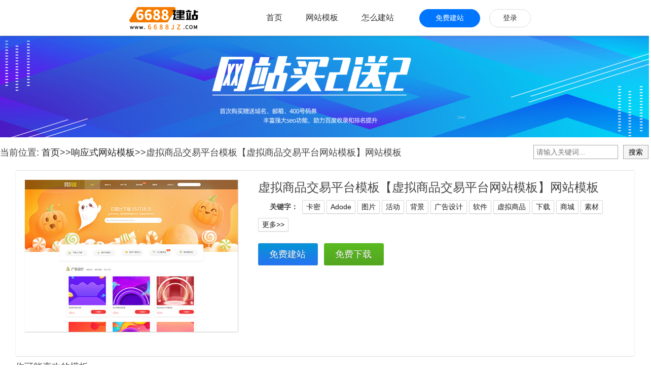

--- FILE ---
content_type: text/html; charset=utf-8
request_url: http://muban.6688jz.com/all/187791.html
body_size: 6143
content:

<!DOCTYPE html>
<html>
  <head>
    <meta http-equiv="Content-Type" content="text/html; charset=UTF-8">
    <title>虚拟商品交易平台模板【虚拟商品交易平台网站模板】-6688建站</title>
    <meta name="keywords" content="虚拟商品交易平台模板【虚拟商品交易平台网站模板】，企业网站模板，网页设计模板，免费模板下载">
    <meta name="description" content="虚拟商品交易平台模板【虚拟商品交易平台网站模板】是6688建站的免费模板，提供各种企业网站模板、网页设计模">
    <link rel="canonical" href="http://muban.6688jz.com/all/187791.html"/>
    <link rel="stylesheet" type="text/css" href="//6688jz.508sys.com/css/muban/index.min.css?v=202307121140" />
    <!-- 百度推送代码 -->
<script>
  (function(){
    var bp = document.createElement('script');
    var curProtocol = window.location.protocol.split(':')[0];
    if (curProtocol === 'https'){
      bp.src = 'https://zz.bdstatic.com/linksubmit/push.js';
    }
    else{
      bp.src = 'http://push.zhanzhang.baidu.com/push.js';
    }
    var s = document.getElementsByTagName("script")[0];
    s.parentNode.insertBefore(bp, s);
  })();
</script>
<!-- 百度统计代码 -->
<script>
  var _hmt = _hmt || [];
  (function() {
    var hm = document.createElement("script");
    hm.src = "https://hm.baidu.com/hm.js?f886b96d3b337e9b471a92795fd2d4d1";
    var s = document.getElementsByTagName("script")[0]; 
    s.parentNode.insertBefore(hm, s);
  })();
</script>
<script type="text/javascript">
	window.searchUrl = 'http://www.6688jz.com/search.html';
	window.homeDomain = '6688jz.com';
	window.homeUrl = 'http://www.6688jz.com';
</script>
<script type="text/javascript" src="//i.fkw.com/_dog.jsp?ta=3762"></script>
<!-- bi平台前端异常监控 -->
<script id="faiHawkEyeScript" type="text/javascript">  
(function() { 
var fs = document.createElement("script"); 
fs.src = "//fe.508sys.com/jssdk_1_1/js/hawkEye.min.js?v=202511271400";
fs.id = "faiHawkEye";
window.FAI_HAWK_EYE = {}; 
window.FAI_HAWK_EYE.jssdk_res_root = "//fe.508sys.com"; 
window.FAI_HAWK_EYE.jssdk_report_url = "//datareport.fkw.com/js/report"; 
window.FAI_HAWK_EYE.jssdk_appid = 3037; 
window.FAI_HAWK_EYE.fai_is_oem = 0; 
window.FAI_HAWK_EYE.fai_aid = 0; 
window.FAI_HAWK_EYE.fai_bs_aid = 0; 
window.FAI_HAWK_EYE.fai_bs_id = 0; 
window.FAI_HAWK_EYE.fai_bs_wid = 0; 
window.FAI_HAWK_EYE.fai_web_name = "fkwjz"; 
var s = document.getElementsByTagName("script")[0];
s.parentNode.insertBefore(fs, s);
})();</script>

  </head>  
  <body>
    <link rel="stylesheet" type="text/css" href="//6688jz.508sys.com/css/header.min.css?v=202307121140" />
<div class="webHead">
  <div class="f-topBar f-fkw-topBar">
    <div class="fkw-topbar-box">
      <div class="jz-logo middle_Logo_new">
        <a hidefocus="true" class="headLogo" href="http://www.6688jz.com" title="高端企业网站建设">
          <img class="fk-img" src="//6688jz.508sys.com/image/jz_logo.png" alt="6688网站建设logo">
        </a>
      </div> 
      <div class="f-topbar-right">
        <div class="topbar-item nav navCheck nav-first">
          <div class="topbar_btn">
            <a href="http://www.6688jz.com">首页</a>
          </div>
        </div>
        <div class="topbar-item nav ">
          <div class="topbar_btn">
            <a href="http://muban.6688jz.com" title="岂止于网站模板">网站模板</a>
          </div>
        </div> 
        <div class="topbar-item nav  nav-last">
          <div class="topbar_btn">
            <a href="http://jianzhan.6688jz.com" >怎么建站</a>
          </div>
        </div> 
        <div class="opPanel" style="margin-right: 0px;">
          <div class="topbar-item topbar-item-registerCenter">
            <div class="topbar_btn topbar_btn_registerCenter">
              <i class="topbar_btn_icon_before"></i> 
              <a href="http://www.6688jz.com/zhuce.html" target="_blank" class="topbar_btn_text">免费建站</a> 
              <i class="topbar_btn_icon_after"></i> 
            </div> 
          </div> 
          <div class="topbar-item topbar-item-loginCenter">
            <div class="topbar_btn topbar_btn_loginCenter">
              <i class="topbar_btn_icon_before"></i> 
              <a href="http://www.6688jz.com/login.html" target="_blank" rel="nofollow" class="topbar_btn_text">登录</a> 
              <i class="topbar_btn_icon_after"></i> 
            </div> 
          </div>
        </div>
      </div>
    </div>
  </div>
</div>
     
    <div id="wrap">
      <div id="main" class="wide-bg-dark clearfix">
        <a class="banner" href="http://www.6688jz.com/zhuce.html" target = '_blank'><img src="//6688jz.508sys.com/image/muban_banner.png"></a>
        <div class="search_col">
          <div class="navigation">
            当前位置:
            <a href="http://www.6688jz.com" target="_parent">首页</a>&gt;&gt;<a href="http://muban.6688jz.com/all.html?r=1" target="_parent">响应式网站模板</a>&gt;&gt;虚拟商品交易平台模板【虚拟商品交易平台网站模板】网站模板
          </div>
          <div class="search">
            <div class="bdcs-search">
              <form id="cse-search-box" class="search-form" action="http://muban.6688jz.com/tags/" target="_blank" method="post" onsubmit='return false'>
                <input type="text" class="form-control search-form-input" id="q" placeholder="请输入关键词..." size="28">
                <input type="text" style="display:none"/>
                <input id="go" class="bdcs-search-form-submit" type="button" value="搜索">
              </form>
            </div>
          </div>
        </div>
        <div class="wide-main page-show clearfix">
          <div class="page">
            <div class="content-wrap">
              <div class="bl"></div>
              <div class="br"></div>
              <div class="content-inner">
                <div class="content clearfix">
                  <div class="con-left">
                    <div class="large-Imgs">
                      <img src="//d1.faiusr.com/2/AAEIABACGAAg26Xn-gUoxvGr5AcwhgQ4-wY.jpg" alt="虚拟商品交易平台模板【虚拟商品交易平台网站模板】网站模板">
                    </div>
                  </div>
                  <div class="con-right">
                    <h1>虚拟商品交易平台模板【虚拟商品交易平台网站模板】网站模板</h1>
                    <div class="tags">
                      <i class="icon-key"></i>
                      <strong>关键字：</strong>
                      
                          <a href="http://muban.6688jz.com/tags/249151.html" target="_blank">卡密</a>
                      
                          <a href="http://muban.6688jz.com/tags/249152.html" target="_blank">Adode</a>
                      
                          <a href="http://muban.6688jz.com/tags/212056.html" target="_blank">图片</a>
                      
                          <a href="http://muban.6688jz.com/tags/200748.html" target="_blank">活动</a>
                      
                          <a href="http://muban.6688jz.com/tags/249153.html" target="_blank">背景</a>
                      
                          <a href="http://muban.6688jz.com/tags/205951.html" target="_blank">广告设计</a>
                      
                          <a href="http://muban.6688jz.com/tags/202304.html" target="_blank">软件</a>
                      
                          <a href="http://muban.6688jz.com/tags/249154.html" target="_blank">虚拟商品</a>
                      
                          <a href="http://muban.6688jz.com/tags/249155.html" target="_blank">下载</a>
                      
                          <a href="http://muban.6688jz.com/tags/205973.html" target="_blank">商城</a>
                      
                          <a href="http://muban.6688jz.com/tags/249156.html" target="_blank">素材</a>
                      
                      <a href="http://muban.6688jz.com/tags.html" target="_blank">更多&gt;&gt;</a></div>
                    <div class="h25"></div>
                    <div class="btn">
                      <a href="http://www.6688jz.com/zhuce.html" rel="nofollow" target="_blank" class="button btn-demo" title="免费建站">
                        <i class="icon-demo icon-white"></i>
                        <i class="icon-white icon-demo-transiton"></i>免费建站
                      </a>
                      <a href="http://www.6688jz.com/zhuce.html" rel="nofollow" target="_blank" class="button btn-down" title="免费下载">
                        <i class="icon-down icon-white"></i>
                        <i class="icon-white icon-down-transiton"></i>免费下载
                      </a>
                    </div>
                  </div>
                </div>
              </div>
            </div>
          </div>
        </div>
        <div class="wide-main clearfix">
          <div class="wide-main wide-bg-dark1 ads-mt">
            <div class="page-header"><h2>你可能喜欢的模板</h2></div>
            <div class="page-article">
              <div class="page">
                <ul class="thumbItem small clearfix">
                  
                        <li>
                        <a href="http://muban.6688jz.com/all/99655.html" target="_blank" alt="简约综合电商票务平台">
                          <div class="repImgDiv">
                            <img src="//d1.faiusr.com/2/AAEIABACGAAg1ufP6gUo0NbtngIwhgQ4ngk.jpg" class="thumb" style="display: block;">
                          </div>
                        </a>
                        <p align="center">
                            <a href="http://muban.6688jz.com/all/99655.html" title="简约综合电商票务平台">简约综合电商票务平台</a>
                        </p>
                        </li>
                  
                        <li>
                        <a href="http://muban.6688jz.com/all/184533.html" target="_blank" alt="专业印章雕刻模板">
                          <div class="repImgDiv">
                            <img src="//d1.faiusr.com/2/AAEIABACGAAgzcSA9QUo4J_p9wEwhgQ4xAs.jpg" class="thumb" style="display: block;">
                          </div>
                        </a>
                        <p align="center">
                            <a href="http://muban.6688jz.com/all/184533.html" title="专业印章雕刻模板">专业印章雕刻模板</a>
                        </p>
                        </li>
                  
                        <li>
                        <a href="http://muban.6688jz.com/all/184664.html" target="_blank" alt="精选自行车模板">
                          <div class="repImgDiv">
                            <img src="//d1.faiusr.com/4/AAEIABAEGAAgg66l9QUoxuy7zgMw3gQ4iBA.png" class="thumb" style="display: block;">
                          </div>
                        </a>
                        <p align="center">
                            <a href="http://muban.6688jz.com/all/184664.html" title="精选自行车模板">精选自行车模板</a>
                        </p>
                        </li>
                  
                        <li>
                        <a href="http://muban.6688jz.com/all/184762.html" target="_blank" alt="优选婚庆用品模板">
                          <div class="repImgDiv">
                            <img src="//d1.faiusr.com/2/AAEIABACGAAgvbzP9QUowKHK1QIwhgQ4nQw.jpg" class="thumb" style="display: block;">
                          </div>
                        </a>
                        <p align="center">
                            <a href="http://muban.6688jz.com/all/184762.html" title="优选婚庆用品模板">优选婚庆用品模板</a>
                        </p>
                        </li>
                  
                        <li>
                        <a href="http://muban.6688jz.com/all/185381.html" target="_blank" alt="精选女士假发模板">
                          <div class="repImgDiv">
                            <img src="//d1.faiusr.com/2/AAEIABACGAAghNmC9wUo1tqJHjCGBDj2Cw.jpg" class="thumb" style="display: block;">
                          </div>
                        </a>
                        <p align="center">
                            <a href="http://muban.6688jz.com/all/185381.html" title="精选女士假发模板">精选女士假发模板</a>
                        </p>
                        </li>
                  
                        <li>
                        <a href="http://muban.6688jz.com/all/187310.html" target="_blank" alt="零食食品饮料">
                          <div class="repImgDiv">
                            <img src="//d1.faiusr.com/2/AAEIABACGAAgjZaJ-QUo053P9gQwhgQ4rA4.jpg" class="thumb" style="display: block;">
                          </div>
                        </a>
                        <p align="center">
                            <a href="http://muban.6688jz.com/all/187310.html" title="零食食品饮料">零食食品饮料</a>
                        </p>
                        </li>
                  
                        <li>
                        <a href="http://muban.6688jz.com/all/187311.html" target="_blank" alt="综合电商模板数码">
                          <div class="repImgDiv">
                            <img src="//d1.faiusr.com/2/AAEIABACGAAgyJeJ-QUo4ObxLTCGBDiDDA.jpg" class="thumb" style="display: block;">
                          </div>
                        </a>
                        <p align="center">
                            <a href="http://muban.6688jz.com/all/187311.html" title="综合电商模板数码">综合电商模板数码</a>
                        </p>
                        </li>
                  
                        <li>
                        <a href="http://muban.6688jz.com/all/187312.html" target="_blank" alt="综合电商模板电器">
                          <div class="repImgDiv">
                            <img src="//d1.faiusr.com/2/AAEIABACGAAgpaP5lQYo1JP__wIwwQQ4iBA.jpg" class="thumb" style="display: block;">
                          </div>
                        </a>
                        <p align="center">
                            <a href="http://muban.6688jz.com/all/187312.html" title="综合电商模板电器">综合电商模板电器</a>
                        </p>
                        </li>
                  
                        <li>
                        <a href="http://muban.6688jz.com/all/187711.html" target="_blank" alt="按摩椅品牌网站模板_按摩椅线上商城网站模板">
                          <div class="repImgDiv">
                            <img src="//d1.faiusr.com/2/AAEIABACGAAgtZrC-gUoxJjavQEw-gM4iBA.jpg" class="thumb" style="display: block;">
                          </div>
                        </a>
                        <p align="center">
                            <a href="http://muban.6688jz.com/all/187711.html" title="按摩椅品牌网站模板_按摩椅线上商城网站模板">按摩椅品牌网站模板_按摩椅线上商城网站模板</a>
                        </p>
                        </li>
                  
                        <li>
                        <a href="http://muban.6688jz.com/all/187791.html" target="_blank" alt="虚拟商品交易平台模板【虚拟商品交易平台网站模板】">
                          <div class="repImgDiv">
                            <img src="//d1.faiusr.com/2/AAEIABACGAAg26Xn-gUoxvGr5AcwhgQ4-wY.jpg" class="thumb" style="display: block;">
                          </div>
                        </a>
                        <p align="center">
                            <a href="http://muban.6688jz.com/all/187791.html" title="虚拟商品交易平台模板【虚拟商品交易平台网站模板】">虚拟商品交易平台模板【虚拟商品交易平台网站模板】</a>
                        </p>
                        </li>
                  
                        <li>
                        <a href="http://muban.6688jz.com/all/19.html" target="_blank" alt="简洁板式家私家具">
                          <div class="repImgDiv">
                            <img src="//d1.faiusr.com/2/AAEIABACGAAgp4ySzwUo_c7iwQUwhgQ42gI.jpg" class="thumb" style="display: block;">
                          </div>
                        </a>
                        <p align="center">
                            <a href="http://muban.6688jz.com/all/19.html" title="简洁板式家私家具">简洁板式家私家具</a>
                        </p>
                        </li>
                  
                        <li>
                        <a href="http://muban.6688jz.com/all/25.html" target="_blank" alt="专业代办工商服务">
                          <div class="repImgDiv">
                            <img src="//d1.faiusr.com/2/AAEIABACGAAgrZ7b2gUosMmk4wEwhgQ4igQ.jpg" class="thumb" style="display: block;">
                          </div>
                        </a>
                        <p align="center">
                            <a href="http://muban.6688jz.com/all/25.html" title="专业代办工商服务">专业代办工商服务</a>
                        </p>
                        </li>
                  
                        <li>
                        <a href="http://muban.6688jz.com/all/180271.html" target="_blank" alt="优选幼教早教少儿编程">
                          <div class="repImgDiv">
                            <img src="//d1.faiusr.com/2/AAEIABACGAAg9NKK7gUooNHSFjCGBDjOCw.jpg" class="thumb" style="display: block;">
                          </div>
                        </a>
                        <p align="center">
                            <a href="http://muban.6688jz.com/all/180271.html" title="优选幼教早教少儿编程">优选幼教早教少儿编程</a>
                        </p>
                        </li>
                  
                        <li>
                        <a href="http://muban.6688jz.com/all/180272.html" target="_blank" alt="简洁农资农科节能灌溉">
                          <div class="repImgDiv">
                            <img src="//d1.faiusr.com/2/AAEIABACGAAgw9OK7gUozp7qzwcwhgQ4yQk.jpg" class="thumb" style="display: block;">
                          </div>
                        </a>
                        <p align="center">
                            <a href="http://muban.6688jz.com/all/180272.html" title="简洁农资农科节能灌溉">简洁农资农科节能灌溉</a>
                        </p>
                        </li>
                  
                        <li>
                        <a href="http://muban.6688jz.com/all/180273.html" target="_blank" alt="优质装修工装公司">
                          <div class="repImgDiv">
                            <img src="//d1.faiusr.com/2/AAEIABACGAAgstSK7gUo6c2SsQEwhgQ41gs.jpg" class="thumb" style="display: block;">
                          </div>
                        </a>
                        <p align="center">
                            <a href="http://muban.6688jz.com/all/180273.html" title="优质装修工装公司">优质装修工装公司</a>
                        </p>
                        </li>
                  

                </ul>
              </div>
            </div>
          </div>
        </div>
        <div class="side-group col-side-menu wide-main">
	<div class="J_menu">
		<h2 class="menu_item menu_item_keyword menuTip">模板关键字</h2>
		<h2 class="menu_item menu_item_class">模板分类</h2>
		<h2 class="menu_item menu_item_color">模板颜色</h2>
	</div>
	<div class="J_wrap">
		<div class="J_item">
			<p class="pbutton skey clearfix">
				
				    <a href="http://muban.6688jz.com/tags/76.html" title="家私网站模板">家私</a>
				
				    <a href="http://muban.6688jz.com/tags/58.html" title="会员管理网站模板">会员管理</a>
				
				    <a href="http://muban.6688jz.com/tags/78.html" title="储物柜网站模板">储物柜</a>
				
				    <a href="http://muban.6688jz.com/tags/61.html" title="返回顶部网站模板">返回顶部</a>
				
				    <a href="http://muban.6688jz.com/tags/79.html" title="橱柜网站模板">橱柜</a>
				
				    <a href="http://muban.6688jz.com/tags/80.html" title="皮具网站模板">皮具</a>
				
				    <a href="http://muban.6688jz.com/tags/82.html" title="桌子网站模板">桌子</a>
				
				    <a href="http://muban.6688jz.com/tags/83.html" title="家私家具网站模板">家私家具</a>
				
				    <a href="http://muban.6688jz.com/tags/84.html" title="红木网站模板">红木</a>
				
				    <a href="http://muban.6688jz.com/tags/86.html" title="浴室柜网站模板">浴室柜</a>
				
				    <a href="http://muban.6688jz.com/tags/87.html" title="床网站模板">床</a>
				
				    <a href="http://muban.6688jz.com/tags/88.html" title="板式家具网站模板">板式家具</a>
				
				    <a href="http://muban.6688jz.com/tags/67.html" title="留言板网站模板">留言板</a>
				
				    <a href="http://muban.6688jz.com/tags/90.html" title="沙发网站模板">沙发</a>
				
				    <a href="http://muban.6688jz.com/tags/74.html" title="第三方登陆网站模板">第三方登陆</a>
				
				    <a href="http://muban.6688jz.com/tags/77.html" title="家具公司网站模板">家具公司</a>
				
				    <a href="http://muban.6688jz.com/tags/81.html" title="餐椅网站模板">餐椅</a>
				
				    <a href="http://muban.6688jz.com/tags/85.html" title="文件柜网站模板">文件柜</a>
				
				    <a href="http://muban.6688jz.com/tags/89.html" title="餐桌网站模板">餐桌</a>
				
				    <a href="http://muban.6688jz.com/tags/70.html" title="传统网站模板">传统</a>
				
				    <a href="http://muban.6688jz.com/tags/71.html" title="会员登录网站模板">会员登录</a>
				
				    <a href="http://muban.6688jz.com/tags/261928.html" title="板式全屋定制网站模板">板式全屋定制</a>
				
				    <a href="http://muban.6688jz.com/tags/91.html" title="木制品网站模板">木制品</a>
				
				    <a href="http://muban.6688jz.com/tags/92.html" title="书柜网站模板">书柜</a>
				
				    <a href="http://muban.6688jz.com/tags/312971.html" title="工商会计网站模板">工商会计</a>
				
				    <a href="http://muban.6688jz.com/tags/6943.html" title="企业服务网站模板">企业服务</a>
				
				    <a href="http://muban.6688jz.com/tags/1911.html" title="工商财税网站模板">工商财税</a>
				
				    <a href="http://muban.6688jz.com/tags/310879.html" title="会计财务网站模板">会计财务</a>
				
				    <a href="http://muban.6688jz.com/tags/93.html" title="资产评估网站模板">资产评估</a>
				
				    <a href="http://muban.6688jz.com/tags/94.html" title="报税网站模板">报税</a>
				
				    <a href="http://muban.6688jz.com/tags/95.html" title="记账网站模板">记账</a>
				
				    <a href="http://muban.6688jz.com/tags/96.html" title="工商网站模板">工商</a>
				
				    <a href="http://muban.6688jz.com/tags/97.html" title="备案网站模板">备案</a>
				
				    <a href="http://muban.6688jz.com/tags/98.html" title="验资网站模板">验资</a>
				
				    <a href="http://muban.6688jz.com/tags/99.html" title="审计网站模板">审计</a>
				
				    <a href="http://muban.6688jz.com/tags/100.html" title="注册公司网站模板">注册公司</a>
				
				    <a href="http://muban.6688jz.com/tags/101.html" title="财务网站模板">财务</a>
				
				    <a href="http://muban.6688jz.com/tags/102.html" title="工商服务网站模板">工商服务</a>
				
				    <a href="http://muban.6688jz.com/tags/103.html" title="特许经营网站模板">特许经营</a>
				
				    <a href="http://muban.6688jz.com/tags/104.html" title="代办网站模板">代办</a>
				
				    <a href="http://muban.6688jz.com/tags/105.html" title="企业清算网站模板">企业清算</a>
				
				    <a href="http://muban.6688jz.com/tags/106.html" title="开户网站模板">开户</a>
				
				    <a href="http://muban.6688jz.com/tags/107.html" title="海外注册网站模板">海外注册</a>
				
				    <a href="http://muban.6688jz.com/tags/201014.html" title="C++网站模板">C++</a>
				
				    <a href="http://muban.6688jz.com/tags/461.html" title="编程网站模板">编程</a>
				
				    <a href="http://muban.6688jz.com/tags/201015.html" title="python网站模板">python</a>
				
				    <a href="http://muban.6688jz.com/tags/4922.html" title="Scratch网站模板">Scratch</a>
				
				    <a href="http://muban.6688jz.com/tags/749.html" title="营销网站模板">营销</a>
				
				    <a href="http://muban.6688jz.com/tags/4923.html" title="少儿编程网站模板">少儿编程</a>
				
				    <a href="http://muban.6688jz.com/tags/2503.html" title="黄网站模板">黄</a>
				
				    <a href="http://muban.6688jz.com/tags/11.html" title="幼教早教网站模板">幼教早教</a>
				
				    <a href="http://muban.6688jz.com/tags/3193.html" title="农机配件网站模板">农机配件</a>
				
				    <a href="http://muban.6688jz.com/tags/3194.html" title="滴灌设备网站模板">滴灌设备</a>
				
				    <a href="http://muban.6688jz.com/tags/3195.html" title="喷灌设备网站模板">喷灌设备</a>
				
				    <a href="http://muban.6688jz.com/tags/3196.html" title="施肥设备网站模板">施肥设备</a>
				
				    <a href="http://muban.6688jz.com/tags/3197.html" title="农机网站模板">农机</a>
				
				    <a href="http://muban.6688jz.com/tags/3198.html" title="农业设备网站模板">农业设备</a>
				
				    <a href="http://muban.6688jz.com/tags/3199.html" title="农业机械网站模板">农业机械</a>
				
				    <a href="http://muban.6688jz.com/tags/3200.html" title="灌溉设备网站模板">灌溉设备</a>
				
				    <a href="http://muban.6688jz.com/tags/3201.html" title="绿网站模板">绿</a>
				
				    <a href="http://muban.6688jz.com/tags/977.html" title="农资农科网站模板">农资农科</a>
				
				    <a href="http://muban.6688jz.com/tags/3202.html" title="节水灌溉网站模板">节水灌溉</a>
				
				    <a href="http://muban.6688jz.com/tags/3191.html" title="室内装修网站模板">室内装修</a>
				
				    <a href="http://muban.6688jz.com/tags/6008.html" title="施工队网站模板">施工队</a>
				
				    <a href="http://muban.6688jz.com/tags/349.html" title="装修工程网站模板">装修工程</a>
				
				    <a href="http://muban.6688jz.com/tags/6009.html" title="工装网站模板">工装</a>
				
				    <a href="http://muban.6688jz.com/tags/318.html" title="通栏网站模板">通栏</a>
				
				    <a href="http://muban.6688jz.com/tags/2825.html" title="红网站模板">红</a>
				
				    <a href="http://muban.6688jz.com/tags/488.html" title="装修网站模板">装修</a>
				
				    <a href="http://muban.6688jz.com/tags/108.html" title="礼仪网站模板">礼仪</a>
				
				    <a href="http://muban.6688jz.com/tags/109.html" title="婚庆套餐网站模板">婚庆套餐</a>
				
				    <a href="http://muban.6688jz.com/tags/110.html" title="婚庆公司网站模板">婚庆公司</a>
				
				    <a href="http://muban.6688jz.com/tags/111.html" title="婚车网站模板">婚车</a>
				
				    <a href="http://muban.6688jz.com/tags/112.html" title="婚庆网站模板">婚庆</a>
				
				    <a href="http://muban.6688jz.com/tags/113.html" title="结婚网站模板">结婚</a>
				
				    <a href="http://muban.6688jz.com/tags/114.html" title="婚礼网站模板">婚礼</a>
				
				    <a href="http://muban.6688jz.com/tags/115.html" title="婚庆策划网站模板">婚庆策划</a>
				
				    <a href="http://muban.6688jz.com/tags/116.html" title="典礼网站模板">典礼</a>
				
				    <a href="http://muban.6688jz.com/tags/117.html" title="情侣网站模板">情侣</a>
				
				    <a href="http://muban.6688jz.com/tags/118.html" title="留念网站模板">留念</a>
				
				    <a href="http://muban.6688jz.com/tags/119.html" title="庆典网站模板">庆典</a>
				
				    <a href="http://muban.6688jz.com/tags/120.html" title="相册网站模板">相册</a>
				
				    <a href="http://muban.6688jz.com/tags/240454.html" title="印刷公司网站模板">印刷公司</a>
				
				    <a href="http://muban.6688jz.com/tags/121.html" title="海报网站模板">海报</a>
				
				    <a href="http://muban.6688jz.com/tags/122.html" title="图文网站模板">图文</a>
				
				    <a href="http://muban.6688jz.com/tags/123.html" title="喜报网站模板">喜报</a>
				
				    <a href="http://muban.6688jz.com/tags/124.html" title="手挽袋网站模板">手挽袋</a>
				
				    <a href="http://muban.6688jz.com/tags/125.html" title="图册网站模板">图册</a>
				
				    <a href="http://muban.6688jz.com/tags/126.html" title="台签网站模板">台签</a>
				
				    <a href="http://muban.6688jz.com/tags/127.html" title="纸板网站模板">纸板</a>
				
				    <a href="http://muban.6688jz.com/tags/128.html" title="印花网站模板">印花</a>
				
				    <a href="http://muban.6688jz.com/tags/3.html" title="印刷包装网站模板">印刷包装</a>
				
				    <a href="http://muban.6688jz.com/tags/129.html" title="印刷网站模板">印刷</a>
				
				    <a href="http://muban.6688jz.com/tags/130.html" title="彩色名片网站模板">彩色名片</a>
				
				    <a href="http://muban.6688jz.com/tags/131.html" title="手抄报网站模板">手抄报</a>
				
				    <a href="http://muban.6688jz.com/tags/132.html" title="产品包装网站模板">产品包装</a>
				
				    <a href="http://muban.6688jz.com/tags/133.html" title="美工网站模板">美工</a>
				
				    <a href="http://muban.6688jz.com/tags/134.html" title="杂志网站模板">杂志</a>
				
				    <a href="http://muban.6688jz.com/tags/136.html" title="门户网站模板">门户</a>
				
				    <a href="http://muban.6688jz.com/tags/137.html" title="彩页网站模板">彩页</a>
				
				    <a href="http://muban.6688jz.com/tags/138.html" title="菜牌网站模板">菜牌</a>
				
				    <a href="http://muban.6688jz.com/tags/139.html" title="商务印刷网站模板">商务印刷</a>
				
				    <a href="http://muban.6688jz.com/tags/140.html" title="卡网站模板">卡</a>
				
				    <a href="http://muban.6688jz.com/tags/141.html" title="印染网站模板">印染</a>
				
				<a href="http://muban.6688jz.com/tags.html" title="更多免费模板" class="tags_more">更多&gt;&gt;</a>
			</p>
		</div>
		<div class="J_item">
			<p class="pbutton sort clearfix">
			  
			          <a href="http://muban.6688jz.com/tags/12.html" title="五金" + "网站模板" >五金</a>
			  
			          <a href="http://muban.6688jz.com/tags/14.html" title="电子电工" + "网站模板" >电子电工</a>
			  
			          <a href="http://muban.6688jz.com/tags/16.html" title="机械设备" + "网站模板" >机械设备</a>
			  
			          <a href="http://muban.6688jz.com/tags/18.html" title="仪器器材" + "网站模板" >仪器器材</a>
			  
			          <a href="http://muban.6688jz.com/tags/19.html" title="安防监控" + "网站模板" >安防监控</a>
			  
			          <a href="http://muban.6688jz.com/tags/1.html" title="广告" + "网站模板" >广告</a>
			  
			          <a href="http://muban.6688jz.com/tags/2.html" title="文化传媒" + "网站模板" >文化传媒</a>
			  
			          <a href="http://muban.6688jz.com/tags/3.html" title="印刷包装" + "网站模板" >印刷包装</a>
			  
			          <a href="http://muban.6688jz.com/tags/4.html" title="展览设计" + "网站模板" >展览设计</a>
			  
			          <a href="http://muban.6688jz.com/tags/5.html" title="园林设计" + "网站模板" >园林设计</a>
			  
			          <a href="http://muban.6688jz.com/tags/6.html" title="工艺雕塑" + "网站模板" >工艺雕塑</a>
			  
			          <a href="http://muban.6688jz.com/tags/24.html" title="IT" + "网站模板" >IT</a>
			  
			          <a href="http://muban.6688jz.com/tags/25.html" title="软件" + "网站模板" >软件</a>
			  
			          <a href="http://muban.6688jz.com/tags/26.html" title="互联网" + "网站模板" >互联网</a>
			  
			          <a href="http://muban.6688jz.com/tags/7.html" title="学校" + "网站模板" >学校</a>
			  
			          <a href="http://muban.6688jz.com/tags/8.html" title="考试课程" + "网站模板" >考试课程</a>
			  
			          <a href="http://muban.6688jz.com/tags/9.html" title="技能培训" + "网站模板" >技能培训</a>
			  
			          <a href="http://muban.6688jz.com/tags/10.html" title="企业培训" + "网站模板" >企业培训</a>
			  
			          <a href="http://muban.6688jz.com/tags/11.html" title="幼教早教" + "网站模板" >幼教早教</a>
			  
			          <a href="http://muban.6688jz.com/tags/33.html" title="新能源" + "网站模板" >新能源</a>
			  
			          <a href="http://muban.6688jz.com/tags/344.html" title="建筑工程" + "网站模板" >建筑工程</a>
			  
			          <a href="http://muban.6688jz.com/tags/193.html" title="建材物料" + "网站模板" >建材物料</a>
			  
			          <a href="http://muban.6688jz.com/tags/4391.html" title="智能科技" + "网站模板" >智能科技</a>
			  
			          <a href="http://muban.6688jz.com/tags/6056.html" title="太阳能光伏" + "网站模板" >太阳能光伏</a>
			  
			          <a href="http://muban.6688jz.com/tags/2772.html" title="医院" + "网站模板" >医院</a>
			  
			          <a href="http://muban.6688jz.com/tags/3969.html" title="中医" + "网站模板" >中医</a>
			  
			          <a href="http://muban.6688jz.com/tags/4980.html" title="医疗器械" + "网站模板" >医疗器械</a>
			  
			          <a href="http://muban.6688jz.com/tags/5490.html" title="医药保健品" + "网站模板" >医药保健品</a>
			  
			</p>
		</div>
		<div class="J_item">
			<p class="pbutton color clearfix">
				<a href="http://muban.6688jz.com/tags/34.html" class="c1" title="红色网站模板">红色</a>
	            <a href="http://muban.6688jz.com/tags/35.html" class="c2" title="橙色网站模板">橙色</a>
	            <a href="http://muban.6688jz.com/tags/36.html" class="c3" title="黄色网站模板">黄色</a>
	            <a href="http://muban.6688jz.com/tags/37.html" class="c4" title="绿色网站模板">绿色</a>
	            <a href="http://muban.6688jz.com/tags/38.html" class="c5" title="蓝色网站模板">蓝色</a>
	            <a href="http://muban.6688jz.com/tags/39.html" class="c8" title="紫色网站模板">紫色</a>
	            <a href="http://muban.6688jz.com/tags/40.html" class="c7" title="黑色网站模板">黑色</a>
			</p>
		</div>
	</div>
</div>
      </div>
    </div>
    
<link rel="stylesheet" type="text/css" href="//6688jz.508sys.com/css/footer.min.css?v=202307121140" />
<div class="webFoot fk-footer">
  <div class="fk-footer-splitLine"></div>
  <div class="foot middle f-foot">
    <div class="footLinks">
      <span>
        <a hidefocus="true" href="http://www.6688jz.com" >首页</a>
      </span>
      <span>
        <a hidefocus="true" href="http://jianzhan.6688jz.com" >怎么建站</a>
      </span>
      <span>
        <a hidefocus="true" href="http://muban.6688jz.com" target="_blank" >网站模板</a>
      </span>
      <span>
        <a hidefocus="true" >省市建站</a>
      </span>
    </div>
    <div class="footCpy">
      <img class="beianImg" src="//6688jz.508sys.com/image/beianIcon.png" width="20" height="20">
      <span>粤公网安备 44010502001500号&nbsp;&nbsp;|</span>
      <div class="copyright_img"></div>
      <a href="https://beian.miit.gov.cn" target='_blank' rel="nofollow">粤ICP备19106749号</a>
    </div>
  </div>
</div>

    <script type="text/javascript" src="//6688jz.508sys.com/js/jquery-core.min.js?v=202307121140"></script>
    <script type="text/javascript" src="//6688jz.508sys.com/js/muban/index.min.js?v=202307121140"></script>
  </body>
</html>

--- FILE ---
content_type: text/css
request_url: http://6688jz.508sys.com/css/footer.min.css?v=202307121140
body_size: 772
content:
@charset "utf-8";.webFoot{clear:both;width:100%;background:#2c2c2c;color:#777;font-family:微软雅黑}.fk-footer{min-width:1200px;position:relative}.fk-footer-splitLine{border-top:solid #343434 1px;border-bottom:solid #202020 1px}.middle{width:960px;margin:auto;font-size:12px}.f-foot{width:1200px}.footLinks{text-align:center;padding-top:30px}.footLinks a{color:#777;text-decoration:none}.footLinks a,.footCpy a{color:#525252}.footLinks a{font-size:13px}.footCpy{margin-top:10px;text-align:center;line-height:25px;font-size:13px;color:#525252}.footCpy a{text-decoration:none}.fk-trustLink{display:inline-block;*display:inline;zoom:1;margin-left:10px;vertical-align:bottom}.footCpy .f-img,.footCpy .f-txt{display:inline-block;vertical-align:middle}.footLinks span{margin:0 8px}.mobi-footer{display:none;position:fixed;bottom:0;left:0;width:100%;height:2rem;background:#fff;box-shadow:0 -3px 4px rgba(0,0,0,0.1);font-size:0;z-index:99}.mobi-footer-tab{font-size:.6rem;width:calc(100% / 3);display:inline-block;text-align:center;height:100%;color:#999}.mobi-footer .index .mobi-footer-tab-icon{background:url(/image/index.svg?v=202307121140) no-repeat}.mobi-footer .template .mobi-footer-tab-icon{background:url(/image/template.svg?v=202307121140) no-repeat}.mobi-footer .news .mobi-footer-tab-icon{background:url(/image/news.svg?v=202307121140) no-repeat}.mobi-footer-tab-icon{display:inline-block;width:1rem;height:1rem}.mobi-footer-tab{display:flex;flex-direction:column;align-items:center;justify-content:center}@media(max-width:768px){.mobi-footer{display:flex}.fk-footer{padding-bottom:2rem;min-width:initial}.f-foot{width:auto}.footLinks a{font-size:.5rem}}.beianImg{width:20px;height:20px;margin-top:2px}.copyright_img{display:inline-block;width:280px;height:18px;background:url(/image/copyRight.png?v=202307121140) no-repeat;vertical-align:text-top}

--- FILE ---
content_type: application/x-javascript
request_url: http://6688jz.508sys.com/js/muban/index.min.js?v=202307121140
body_size: 708
content:
$(function(){var b="";var d=[];$(".bdcs-search-form-submit").click(c);$("#q").off().keydown(function(e){if(e.keyCode==13){c()}});function c(){var e=($(".search-form-input").val()||"").replace(/\s+/g,"");if(e==""){return}var f=d.filter(function(g){return g.keyword==e});if(f&&f.length>0){e=f[0].id}else{$.ajax({type:"post",url:"/ajax/model_h.jsp?cmd=getWafNotCk_addKeywordId&kw="+e,async:false,success:function(h){var g=jQuery.parseJSON(h);if(g.success===true){e=g.kw_id}}})}$(".search-form").attr("action",(b==""?b=$(".search-form").attr("action"):b)+e+".html");$("#cse-search-box").get(0).submit()}$(".J-form-submit").click(function(){var f=parseInt($(".J-page-form-val").val());var e=parseInt($(".page-form-total").html())||0;if(f&&f<=e){$(".J-page-form").attr("action",$(".J-page-form").attr("action")+"list_"+f+"/");$(".J-page-form").submit()}else{alert("请输入正确的页码。")}});for(var a=0;a<$(".J_menu .menu_item").length;a++){$($(".J_menu .menu_item")[a]).click(function(){$(".J_wrap").css("margin-left","-"+($(this).index()*1306)+"px");$(".J_menu .menuTip").removeClass("menuTip");$(this).addClass("menuTip")})}$.ajax({type:"post",url:"/ajax/model_h.jsp?cmd=getWafNotCk_getKeywordsMapList",success:function(e){result=jQuery.parseJSON(e);if(result.success===true){d=result.list}},error:function(e){console.log(e)}})});